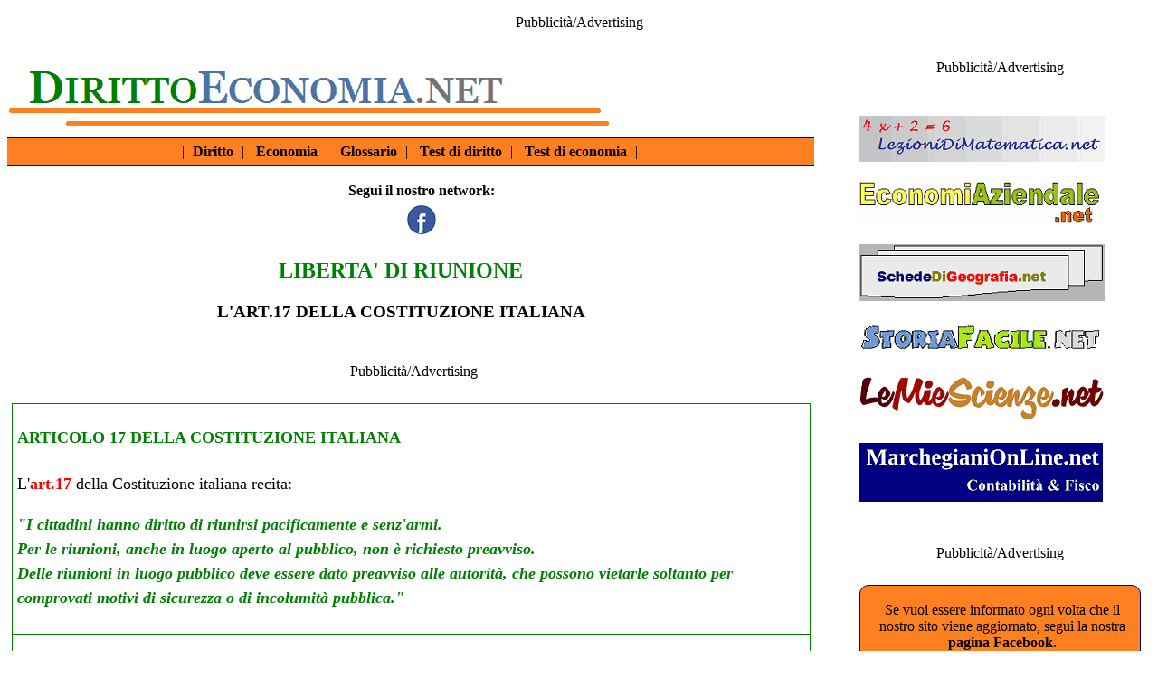

--- FILE ---
content_type: text/html
request_url: https://www.dirittoeconomia.net/diritto/diritti_doveri_cittadino/liberta_riunione.htm
body_size: 4449
content:
<!DOCTYPE html><html lang="it"><head><script async type="text/javascript" src="//clickiocmp.com/t/consent_242650.js"></script><script src="https://adv.rtbuzz.net/w4627.js" async></script><script>window.RTBuzz=window.RTBuzz||{},window.RTBuzz.cmd=window.RTBuzz.cmd||[];</script><!--#FineCMP--><meta charset="utf-8"><!-- Google tag (gtag.js) --><script async src="https://www.googletagmanager.com/gtag/js?id=G-5SCF095HSR"></script><script>window.dataLayer = window.dataLayer || [];function gtag(){dataLayer.push(arguments);}gtag('js', new Date());gtag('config', 'G-5SCF095HSR');</script><!--Fine script Google Analytics 4--><script data-ad-client="ca-pub-4448308114640987" async src="https://pagead2.googlesyndication.com/pagead/js/adsbygoogle.js"></script><meta name="viewport" content="width-device-width, initial-scale=1"><link rel="stylesheet" href="https://www.dirittoeconomia.net/css/stile.css" type="text/css"><link rel="shortcut icon" type="image/x-icon" href="https://www.dirittoeconomia.net/favicon.ico"><!--[if lt IE 9]><script src="https://cdnjs.cloudflare.com/ajax/libs/html5shiv/3.7.3/html5shiv.min.js"></script><script src="https://cdnjs.cloudflare.com/ajax/libs/respond.js/1.4.2/respond.min.js"></script><![endif]--><title>Libertà di riunione</title><meta name="description" content="La libertà di riunione - l'art.17 della Costituzione italiana"><meta name="keywords" content="libertà di riunione, libertà di riunione costituzione, libertà di riunione preavviso, luogo pubblico e luogo aperto al pubblico, libertà di riunione limiti"></head><body><!--#InizioSkin--><div id="rtbuzz_Skin_23461"></div><script> window.RTBuzz.cmd.push("Skin_23461");</script><!--#FineSkin--><div id="banner_top_760"><!--#inizio banner top 760--><p class="centrato">Pubblicità/Advertising</p><!--#InizioMasthead--><div id="rtbuzz_masthead_23361"></div><script> window.RTBuzz.cmd.push("masthead_23361");</script><!--#FineMasthead--><!--#InizioLeaderboard--><div id="rtbuzz_leaderboardmobile_23373"></div><script> window.RTBuzz.cmd.push("leaderboardmobile_23373");</script><!--#FineLeaderboard--></div><!--#fine banner top 760--><div id="colonna_1"><!--#inizio colonna 1--><div id="header"><!--#inizio intestazione--><div id="logo"><!--#inizio logo--> <a href="https://www.dirittoeconomia.net"><img class="immagine" src="https://www.dirittoeconomia.net/images/logo.png" alt="Torna alla home"></a></div><!--#fine logo--><div id="motore_ricerca"><!--#inizio motore di ricerca--></div><!--#fine motore di ricerca--><div id="allineamento"><!--#inizio allineamento--></div><nav id="menu"><!--#inizio barra di navigazione-->|&nbsp;<a href="https://www.dirittoeconomia.net/indici/indice_diritto.htm">Diritto</a>&nbsp;|&nbsp;<a href="https://www.dirittoeconomia.net/indici/indice_economia.htm">Economia</a>&nbsp;|&nbsp;<a href="https://www.dirittoeconomia.net/glossario/indice_glossario.htm">Glossario</a>&nbsp;|&nbsp;<a href="https://www.dirittoeconomia.net/test/indice_test_diritto.htm">Test di diritto</a>&nbsp;|&nbsp;<a href="https://www.dirittoeconomia.net/test/indice_test_economia.htm">Test di economia</a>&nbsp;|&nbsp;</nav><!--#fine barra di navigazione--><div id="seguici"><!--#inizio barra seguici su facebook-->Segui il nostro network:<br> <a href="https://www.facebook.com/profile.php?id=100095212842515"><img class="immagine" src="https://www.dirittoeconomia.net/images/icona_facebook.png" title="su Facebbok" alt="Icona Facebook"></a></div><!--#fine barra seguici su facebook-->  </div><!--#fine intestazione--> <article id="contenuto"><!--#inizio contenuto--><div id="titolo"><!--#inizio titolo--><h1>LIBERTA' DI RIUNIONE</h1></div><!--#fine titolo--><div id="descrizione"><!--#inizio descrizione--><h3>L'ART.17 DELLA COSTITUZIONE ITALIANA</h3></div><!--#fine descrizione--><div id="video"><!--#inizio video--></div><!--#fine video--><div id="banner_corpo"><!--#inizio banner corpo--><p class="centrato">Pubblicità/Advertising</p><!--#InizioInsideTop--><div id="rtbuzz_insideposttop_23369"></div><script> window.RTBuzz.cmd.push("insideposttop_23369");</script><!--#FineInsideTop--><!--#InizioTopMobile--><div id="rtbuzz_topmobile_23375"></div><script> window.RTBuzz.cmd.push("topmobile_23375");</script><!--#FineTopMobile--></div><!--#fine banner corpo--><div id="articolo"><!--#inizio articolo--><div class="paragrafo"><h4>ARTICOLO 17 DELLA COSTITUZIONE ITALIANA</h4><p>L'<span class="red">art.17</span> della <a class="articolo" href="../costituzione_italiana_stato_italiano/struttura_costituzione_italiana.htm">Costituzione italiana</a> recita:</p><p><span class="verde">&quot;I cittadini hanno diritto di riunirsi pacificamente e senz'armi.<br>Per le riunioni, anche in luogo aperto al pubblico, non è richiesto preavviso.<br>Delle riunioni in luogo pubblico deve essere dato preavviso alle autorità, che possono vietarle soltanto per comprovati motivi di sicurezza o diincolumità pubblica.&quot;</span></p></div><!--#fine paragrafo--><div class="paragrafo"><h4>DIRITTI DELLA SFERA PUBBLICA</h4><p>Con l'art.17 della Costituzione si entra nei cosidetti <b>diritti</b> della <a class="red" href="diritti_sfera_privata_diritti_sfera_pubblica.htm">sfera pubblica</a>, cioè quei diritti che tutelano la sfera sociale dell'individuo.<p></div><!--#fine paragrafo--><div class="paragrafo"><h4>NOZIONE DI RIUNIONE</h4><p>L'art.17 della Costituzione italiana riconosce il diritto dei cittadini di <span class="red">riunirsi liberamente</span>.</p><p>Tale articolo, però, non contiene una definizione di riunione, espressione con la quale, secondo la dottrina, si deve intendere la <i>contemporanea presenza di più persone in un dato luogo per uno scopo comune</i> che può essere sociale, culturale, politico, ecc... </p><p>Rientrano nella nozione di riunione anche:</p><ul><li>i <span class="red">cortei</span>;<li>le <span class="red">manifestazioni</span>;</li><li>le <span class="red">processioni religiose</span>;</li><li>i <span class="red">convegni</span>.</li></ul><br></div><!--#fine paragrafo--><div class="paragrafo"><h4>LIMITI ALLA LIBERTA' DI RIUNIONI</h4><p>Unico limite posto dalla Costituzione alla libertà di riunione è che avvenga <span class="red">pacificamente</span> e <span class="red">senza armi</span>, cioè senza nessuno strumento utilizzabile per l'offesa della persona. Rientrano nel concetto di armi anche <i>bastoni muniti di puntale acuminato, strumenti da punta o da taglio atti adoffendere, mazze, tubi, catene, fionde, bulloni, sfere metalliche</i>.</p><p>Chiaramente, tale limite viene posto al fine di <span class="red">tutelare l'ordine pubblico</span>.</p><p>Le norme penali vietano anche l'uso di <i>caschi protettivi</i> e di <i>altri strumenti che rendono difficile il riconoscimento della persona</i>.</p>		  <div id="pre_banner"><p>LA LEZIONE PROSEGUE SOTTO LA PUBBLICITA'</p></div><!--fine pre_banner--><div id="banner_articolo"><!--#inizio banner articolo--><p class="centrato">Pubblicità/Advertising</p><!--#InizioInsideMiddle--><div id="rtbuzz_insidepostmiddle_23371"></div><script> window.RTBuzz.cmd.push("insidepostmiddle_23371");</script><!--#FineInsideMiddle--><!--#InizioMiddleMobile--><div id="rtbuzz_middlemobile_23377"></div><script> window.RTBuzz.cmd.push("middlemobile_23377");</script><!--#FineMiddleMobile--></div><!--#fine banner articolo--></div><!--#fine paragrafo--><div class="paragrafo"><h4>RIUNIONI IN LUOGHI PRIVATI, IN LUOGHI APERTI AL PUBBLICO E IN LUOGHI PUBBLICI</h4><p>In base al <span class="red">luogo</span> nel quale si tiene la riunione distinguiamo:</p><ul><li>riunioni in <b>luoghi</b> <span class="red">privati</span>;</li><li>riunioni in <b>luoghi</b> <span class="red">aperti al pubblico</span>;</li><li>riunioni in <b>luoghi</b> <span class="red">pubblici</span>.</li></ul><br><p>Sono <span class="red">luoghi privati</span> quei luoghi destinati al godimento esclusivo dei privati. Ad esempio: <i>il domicilio di un individuo, i locali di una attività industriale o artigianale.</i><br>Per le riunioni in luoghi privati non vi è bisogno di dare <span class="red">nessun preavviso</span> alle autorità competenti.</p><p>Sono <span class="red">luoghi aperti al pubblico</span> quei luoghi privati nei quali il proprietario può consentire l'accesso a determinate condizioni come ad esempio solo ai possessori di una tessera, o a chi paga il biglietto o solamente ai soci. Sono luoghi privati aperti al pubblico, ad esempio, <i>le palestre, i cinema, i teatri, le discoteche, i bar, le aule di una università</i>.<br>Anche per le riunioni in luoghi aperti al pubblico non vi è bisogno di dare <span class="red">nessun preavviso</span> alle autorità.</p> <p>Sono <span class="red">luoghi pubblici</span> quei luoghi nei quali chiunque può accedere liberamente come una <i>via</i> o una <i>piazza</i>.<br>Nel caso di riunioni in luoghi pubblici è richiesto il <span class="red">preavviso</span>.</p> </div><!--#fine paragrafo--><div class="paragrafo"><h4>PREAVVISO</h4><p>Il preavviso <span class="red">non</span> costituisce un'<span class="red">autorizzazione</span>, ma serve esclusivamente per permettere alle autorità competenti di garantire l'ordine pubblico e la sicurezza.</p><p>Proprio per questa ragione, in caso di mancato preavviso le norme di pubblica sicurezza possono prevedere la responsabilità penale nei confronti dei promotori della riunione, ma la riunione di per sè non è da considerarsi illegittima.</p><p>D'altra parte l'autorità può vietare la riunione solamente per <span class="red">comprovati</span> motivi di <span class="red">sicurezza</span> o di <span class="red">incolumità pubblica</span>.<p>Il divieto deve essere <span class="red">motivato</span> ed è <span class="red">impugnabile</span> davanti al giudice.</p></div><!--#fine paragrafo--><div class="paragrafo"><h4>TESTO UNICO DELLE LEGGI DI PUBBLICA SICUREZZA</h4><p>L'art.18 del <span class="red">Testo Unico delle Leggi di Pubblica Sicurezza</span> (TULPS) prevede che i promotori di una riunione ne diano avviso, <span class="red">almeno 3 giorni prima</span>, al <span class="red">Questore</span>.</p><p>Inoltre, sempre tale articolo, impone l'obbligo di preavviso sia nel caso di riunioni in luogo pubblico, che in caso di riunioni in luogo aperto al pubblico ed anche nel caso di riunioni che, sebbene indette in forma privata, per il luogo in cui saranno tenute, o per il numero delle persone che dovranno intervenirvi, o per lo scopo o l'oggetto, hanno carattere di riunione non privata.</p></div><!--#fine paragrafo--></div><!--#fine articolo--><div class="spazio_vuoto"><!--#inizio spazio vuoto-->&nbsp;</div><!--#fine spazio vuoto--><div id="indice"><!--#inizio indice--><a href="../../indici/diritto/diritti_doveri_cittadino.htm" class="indice">Indice argomenti sui diritti e doveri del cittadino</a></div><!--#fine indice--><div class="spazio_vuoto"><!--#inizio spazio vuoto-->&nbsp;</div><!--#fine spazio vuoto--><div id="banner_fondo"><!--#inizio banner fondo--><p class="centrato">Pubblicità/Advertising</p><!--#InizioBottomMobile--><div id="rtbuzz_bottommobile_23379"></div><script> window.RTBuzz.cmd.push("bottommobile_23379");</script><!--#FineBottomMobile--><!--#InizioNative--><div id="rtbuzz_Native_23311"></div><script> window.RTBuzz.cmd.push("Native_23311");</script><!--#FineNative-->&nbsp;</div><!--#fine banner fondo--></article><!--#fine articolo--><div class="spazio_vuoto"><!--#inizio spazio vuoto-->&nbsp;</div><!--fine spazio vuoto--> </div><!--#fine colonna 1--><div id="colonna_2"><!--#inizio colonna 2--><div id="banner_destro_1"><!--#inizio banner destro 1--><p class="centrato">Pubblicità/Advertising</p><!--#InizioTopRight--><div id="rtbuzz_topright_23362"></div><script> window.RTBuzz.cmd.push("topright_23362");</script><!--#FineTopRight--></div><!--#fine banner destro 1--> <div id="ns_siti"><!--#inizio elenco nostri siti--><br><a href="https://www.lezionidimatematica.net"><img class="immagine" src="https://www.dirittoeconomia.net/images/logo_LdM.png" alt="LezioniDiMatematica.net"></a><br><br><a href="https://www.economiaziendale.net"><img class="immagine" src="https://www.dirittoeconomia.net/images/logo_EA.png" alt="EconomiAziendale.net"></a><br><br><a href="https://www.schededigeografia.net"><img class="immagine" src="https://www.dirittoeconomia.net/images/logo_SdG.png" alt="SchedeDiGeografia.net"></a><br><br><a href="https://www.storiafacile.net"><img class="immagine" src="https://www.dirittoeconomia.net/images/logo_SF.png" alt="StoriaFacile.net"></a><br><br><a href="https://www.lemiescienze.net"><img class="immagine" src="https://www.dirittoeconomia.net/images/logo_LmS.png" alt="LeMieScienze.net"></a><br><br><a href="https://www.marchegianionline.net" rel="nofollow"><img class="immagine" src="https://www.dirittoeconomia.net/images/logo_MoL.png" alt="MarchegianiOnLine.net"></a><br><br></div><!--#fine elenco nostri siti--><div id="banner_destro_2"><!--#inizio banner destro 2--><p class="centrato">Pubblicità/Advertising</p><!--#InizioMiddleRight--><div id="rtbuzz_middleright_23365"></div><script> window.RTBuzz.cmd.push("middleright_23365");</script><!--#FineMiddleRight--></div><!--#fine banner destro 2--><div id="altro"><!--#inizio altro--><p>Se vuoi essere informato ogni volta che il nostro sito viene aggiornato, segui la nostra <a class="articolo" href="https://www.facebook.com/profile.php?id=100095212842515"><b>pagina Facebook</b></a>.</p></div><!--#fine altro--><div class="spazio_vuoto"><!--#inizio spazio vuoto-->&nbsp;</div><!--#fine spazio vuoto--><div id="banner_destro_3"><!--#inizio banner destro 3--><p class="centrato">Pubblicità/Advertising</p><!--#InizioBottomRight--><div id="rtbuzz_bottomright_23367"></div><script> window.RTBuzz.cmd.push("bottomright_23367");</script><!--#FineBottomRight--></div><!--#fine banner destro 3--><div class="spazio_vuoto"><!--#inizio spazio vuoto-->&nbsp;</div><!--#fine spazio vuoto--> </div><!--#fine colonna 2--> <div id="allineamento_1"><!--#inizio allineamento-->&nbsp;</div><!--#fine allineamento--> <footer id="piede"><!--#inizio piede-->Questo sito viene aggiornato senza nessuna periodicit&agrave;. Non pu&ograve;, pertanto, essere considerato un prodotto editoriale ai sensi della legge n.62 del 07/03/2001.<br><br>Il materiale presente sul sito non pu&ograve; essere riprodotto senza l&rsquo;esplicito consenso dell&rsquo;autore.<br><br><a class="piede" href="https://www.dirittoeconomia.net/pagine/disclaimer.htm">Disclaimer-Privacy</a><br>Partita IVA:02136250681<br>Contattaci:<a class="piede" href="mailto:info@dirittoeconomia.net">info@DirittoEconomia.net</a><br><a class="piede" href="http://www.dirittoeconomia.net/pagine/pubblicita.htm">Per la pubblicità su questo sito</a><br></footer><!--#fine piede--> </body></html>

--- FILE ---
content_type: text/html; charset=utf-8
request_url: https://www.google.com/recaptcha/api2/aframe
body_size: 267
content:
<!DOCTYPE HTML><html><head><meta http-equiv="content-type" content="text/html; charset=UTF-8"></head><body><script nonce="PuMrd3qEjf9R3yumixKCnA">/** Anti-fraud and anti-abuse applications only. See google.com/recaptcha */ try{var clients={'sodar':'https://pagead2.googlesyndication.com/pagead/sodar?'};window.addEventListener("message",function(a){try{if(a.source===window.parent){var b=JSON.parse(a.data);var c=clients[b['id']];if(c){var d=document.createElement('img');d.src=c+b['params']+'&rc='+(localStorage.getItem("rc::a")?sessionStorage.getItem("rc::b"):"");window.document.body.appendChild(d);sessionStorage.setItem("rc::e",parseInt(sessionStorage.getItem("rc::e")||0)+1);localStorage.setItem("rc::h",'1768991427115');}}}catch(b){}});window.parent.postMessage("_grecaptcha_ready", "*");}catch(b){}</script></body></html>

--- FILE ---
content_type: text/css
request_url: https://www.dirittoeconomia.net/css/stile.css
body_size: 1689
content:
#header {
	position: relative;
	border: 0px;
	padding: 0px;
}
#colonna_1 {
	position: relative;
	width: 100%;
	border: 0px;
	padding: 0px;
	background-color: #ffffff;
}
#colonna_2 {
	position: relative;
	width: 100%;
	border: 0px;
	padding: 0px 0px 0px 7px;
	background-color: #ffffff;
}
#banner_top_760 {
	position: relative;
	width: 100%;
	aspect-ratio: 2/3;
	text-align: center;
	border: 0px;
	padding: 0px;
	margin-bottom: 15px;
}
#logo {
	position: relative;
	text-align: left;
	border: 0px;
	padding: 10px 8px 5px 0px;
}
#motore_ricerca {
	position: relative;
	text-align: left;
	border: 0px;
	padding: 10px 0px 10px 0px;
}
#menu {
	position: relative;
	text-align: center;
	width: 95%;
	padding: 3px 0px 3px 3px;
	margin-bottom: 15px;
	border-top: 1px solid black;
	border-bottom: 1px solid black;
	background-color: #ff8020;
	font-family: "Time new roman", serif;
	font-size: 16px;
	line-height: 150%;
}
#menu a{
   	padding: 5px;
	color: #000000;
	text-decoration: none;
	font-weight: bold;
} 
#menu a:hover {
    background-color: white;
	color: #000000;
	text-decoration: none;
}
#menu a:visited {
     text-decoration: none;
     color: #000000;	 
}
#seguici {
	position: relative;
	text-align: center;
	width: 98%;
	padding: 3px 0px 3px 0px;
	margin-bottom: 15px;
	background-color: white;
	font-family: "Time new roman", serif;
	font-size: 16px;
	font-weight: bold;
}
#contenuto{
position: relative;
	width: 98%;
	border: 0px;
	padding: 0px;
}	
#titolo {
	position: relative;
	width: 95%;
	padding: 0px 0px 0px 0px;
}
h1 {
	text-align: center;
	font-family: "Time new roman", serif;
	color: #008003;
}
#descrizione {
	position: relative;
	width: 95%;	
    font-family: "Time new roman", serif;
	color: #000000;
	line-height: 150%;
	border: 0px;
	padding: 0px;
}
h3 {
	text-align: center;
	font-family: "Time new roman", serif;
	color: black;
}
#video {
	position: relative;
	text-align: center;
	border: 0px;
	padding: 0px;
	margin-bottom: 15px;
}
#banner_corpo {
	position: relative;
	width: 98%;
	aspect-ratio: 1/1;
	border: 0px;
	padding: 10px 0px 0px 0px;
	text-align: left;
}
#articolo {
	position: relative;
	width: 100%;
	border: 0px;
	padding: 10px 5px 10px 5px;
	text-align: left;
	font-family: "Time new roman", serif;
	color: black;
	font-size: 18px;
	line-height: 150%;
}
h4 {
	font-family: "Time new roman", serif;
	color: #008003;
}
#articolo ul {
	margin-bottom: 20px;
   	list-style-type: disc;
} 
#articolo ul li {
   	margin-bottom: 20px;
	list-style-type: disc;
} 
#articolo ul li li {
	margin-top: 20px;
   	margin-bottom: 20px;
	list-style-type: circle;
} 
#articolo ul li li li{
	margin-top: 20px;
   	margin-bottom: 20px;
	list-style-type: square;
}
#articolo ol {
	margin-bottom: 20px;
} 
#articolo ol li {
   	margin-bottom: 20px;
} 
#banner_articolo {
	position: relative;
	width: 98%;
	aspect-ratio: 1/1;
	border: 0px;
	padding: 0px 0px 0px 0px;
	text-align: left;
}
#pre_banner {
	position: relative;
	padding: 10px 3px 10px 3px;
	text-align: center;
	font-family: "Time new roman", serif;
	font-size: 18px;
	color: red;
	font-weight: bold;	
}
#banner_fondo {
	position: relative;
	width: 98%;
	border: 0px;
	padding: 0px;
	text-align: left;
}
#banner_destro_1 {
	position: relative;
	width: 98%;
	aspect-ratio: 1/1;
	border: 0px;
	padding: 0px 0px 10px 0px;
	text-align: center;
}
#banner_destro_2 {
	position: relative;
	width: 98%;
	aspect-ratio: 1/1;
	text-align: center;
	border: 0px;
	padding: 10px 0px 10px 0px;
}
#banner_destro_3 {
	position: relative;
	width: 98%;
	text-align: center;
	border: 0px;
	padding: 10px 0px 10px 0px;
}
#altro {
	position: relative;
	width: 93%;
	padding: 2px 5px 5px 10px;
	text-align: center;
	border: 1px solid #000080;
	border-radius: 10px 10px 10px 10px;
	background-color: #ff8020;
}
#ns_siti {
	position: relative;
	width: 98%;
	text-align: center;
	border: 0px;
	padding: 0px;
}
#indice {
	position: relative;
	width: 96%;
	padding: 0px 8px 0px 0px;
	text-align: right;
	font-family: "Time new roman", serif;
	font-size: 18px;
	color: black;
	font-weight: bold;
	background-color: #FF8020;
}
#allineamento {
	clear: left;
}
#allineamento_1 {
	clear: left;
}
#piede {
	position: relative;
	width: 100%;
	text-align: center;
	font-family: "Time new roman", serif;
	font-size: small;
	border-top: solid 2px #008003;
	padding: 3px 0px 0px 3px;
	background-color: #ffffff;
}
.immagine {
	max-width: 100%;
	height: auto;
	border: 0px;
}
.cartina {
	max-width: 100%;
	height: auto;
	border: 1px solid #000000;
}
.contenitore_righe {
	position: relative;
	width: 100%;
	border: 0;
	margin: 0px;
	padding: 0px;
	text-align: left;
	font-family: "Time new roman", serif;
	color: black;
	font-size: 18px;
	line-height: 150%;
	display: table;
}
.riga {
	position: relative;
	width:100%;
	border: 0;
	margin: 0px;
	padding: 0px;
	text-align: left;
	font-family: "Time new roman", serif;
	color: black;
	font-size: 18px;
	line-height: 150%;
	display: table-row;
	height: 100%;
}
.col_unica {
	position: relative;
	border: solid 2px #B4B4B4;
	margin: 0px;
	width: 100%;	
	padding: 1px 3px 1px 3px;
	text-align: left;
	font-family: "Time new roman", serif;
	color: #000000;
	font-size: 18px;
	line-height: 150%;
	vertical-align: top;
}
.colsx_index {
	position: relative;
	border: solid 2px #B4B4B4;
	margin: 0px;
	width: 33%;
	padding: 1px 3px 1px 3px;
	text-align: left;
	font-family: "Time new roman", serif;
	color: #000000;
	font-size: 18px;
	line-height: 150%;
	display: table-cell;
	vertical-align: top;
}
.colmezzo_index {
position: relative;
	position: relative;
	border: solid 2px #B4B4B4;
	margin: 0px;
	width: 33%;
	padding: 1px 3px 1px 3px;
	text-align: left;
	font-family: "Time new roman", serif;
	color: #000000;
	font-size: 18px;
	line-height: 150%;
	display: table-cell;
	vertical-align: top;
}
.coldx_index {
	position: relative;
	border: solid 2px #B4B4B4;
	margin: 0px;
	width: 33%;
	padding: 1px 3px 1px 3px;
	text-align: left;
	font-family: "Time new roman", serif;
	color: #000000;
	font-size: 18px;
	line-height: 150%;
	display: table-cell;
	vertical-align: top;
}		
.paragrafo {
	position: relative;
	width: 95%;
	border: solid 1px #008003;
	margin: 0px;
	padding: 1px 5px 8px 5px;
	text-align: left;
	font-family: "Time new roman", serif;
	color: black;
	font-size: 18px;
	line-height: 150%;
}
a.articolo:link {
     text-decoration: none;
     color: black;	 
}
a.articolo:visited {
     text-decoration: none;
     color: gray;	 
}
a.articolo:hover {
	background-color: gray;
	color: white;
	text-decoration: none;
	font-weight: bold;
}
a.h4:link {
     text-decoration: none;
     color: #008003;	 
}
a.h4:visited {
     text-decoration: none;
     color: #008003;	 
}
a.h4:hover {
	background-color: #ff8020;
	color: #008003;
	text-decoration: none;
	font-weight: bold;
}
a.altro:link {
     text-decoration: none;
     color: black;	 
}
a.altro:visited {
     text-decoration: none;
     color: black;	 
}
a.altro:hover {
	background-color: gray;
	color: white;
	text-decoration: none;
	font-weight: bold;
}
a.indice:link {
     text-decoration: none;
     color: black;	
     font-weight: bold;	 
}
a.indice:visited {
     text-decoration: none;
     color: black;	
     font-weight: bold;		 
}
a.indice:hover {
	background-color: white;
	color: black;
	text-decoration: none;
}
a.piede:link {
     text-decoration: none;
     color: #000000;	 
}
a.piede:visited {
     text-decoration: none;
     color: #000000;	 
}
a.piede:hover {
	 text-decoration: underline;
     color: #000000;	
     font-weight: bold;	 
}
.spazio_vuoto {
	position: relative;
	text-align: left;
	border: 0px;
	padding: 0px;
}
.allineamento_destra {
	text-align: right;
}
.allineamento_sinistra {
	text-align: left;
}
.centrato {
	text-align: center;
}
.red {
	color: red;
	font-weight: bold;
}
.verde {
	color: #008003;
	font-style: italic;
	font-weight: bold;
}
a.red:link {
     text-decoration: none;
     color: red;	
	 font-weight: bold;	 
}
a.red:visited {
     text-decoration: none;
     color: red;	
	 font-weight: bold;	  
}
a.red:hover {
	background-color: gray;
	color: white;
	text-decoration: none;
	font-weight: bold;
}
a.verde:link {
     text-decoration: none;
     color: #008003;	
	 font-weight: bold;	 
}
a.verde:visited {
     text-decoration: none;
     color: #008003;	
	 font-weight: bold;	  
}
a.verde:hover {
	background-color: gray;
	color: white;
	text-decoration: none;
	font-weight: bold;
}
.hr {
	color: #008003;
}
.elenco_indice {
	font-family: "Time new roman", serif;
	color: black;
	font-size: 20px;
	font-weight: bold;
	line-height: 150%;
}
a.elenco_indice:link {
	color: black;
	text-decoration: none;
}
a.elenco_indice:visited {
	text-decoration: none;
    color: gray;	 
}
a.elenco_indice:hover {
	background-color: gray;
	color: white;
	text-decoration: none;
}
.tit_index {
	font-family: "Time new roman", serif;
	color: #008003;
	font-size: 20px;
	font-weight: bold;
	line-height: 150%;
}
table { 
     width: 100%; 
  } 
 th, td { 
      border: 1px solid #c3c3c3; 
	  padding-right:3px;
      text-align: left; 
	  vertical-align: top;
 } 
 thead { 
      background-color: #f5f5f5; 
  } 
@media screen and (min-width: 768px) {
#colonna_1 {float: left; width: 59%;}
#colonna_2 {float: left; width: 40%;}
#allineamento_1 {width: 1%;}
#logo {float: left;}
#motore_ricerca {float: left;}
#allineamento {clear: left;}
#altri_approfondimenti_titolo {width: 97%;}
#altri_approfondimenti_elenco {width: 97%;}
#ns_ebook {text-align: left;}
#ns_siti {text-align: left;}
#banner_top_760 {aspect-ratio: 4/1;}
#banner_corpo {aspect-ratio: 4/1;}
#banner_articolo {aspect-ratio: 2/1;}
#banner_destro_1 {text-align: left; aspect-ratio: 1/2;}
#banner_destro_2 {text-align: left; aspect-ratio: 1/2;}
}
@media screen and (min-width: 970px) {
#colonna_1 {width: 67%;}
#colonna_2 {width: 32%;}
#allineamento_1 {width: 1%;}
#altri_approfondimenti_titolo {width: 98%;}
#altri_approfondimenti_elenco {width: 98%;}
}
@media screen and (min-width: 1200px) {
#colonna_1 {width: 74%;}
#colonna_2 {width: 25%;}
#allineamento_1 {width: 1%;}
}
 @media only screen and (max-width: 767px) { 
    .no-more-tables table,  
 	.no-more-tables thead,  
  	.no-more-tables tbody,  
  	.no-more-tables th,  
  	.no-more-tables td,  
  	.no-more-tables tr {display: block;} 
 	.no-more-tables thead tr {  
 		position: absolute; 
  		top:-9999px; 
  		left:-9999px;} 
  	.no-more-tables tr {border: 1px solid #ccc;} 
 	.no-more-tables td {  
  		border: none; 
 		border-bottom: 1px solid #eee;  
 		position: relative; 
  		padding-left: 50%;  
  		white-space: normal; 
  		text-align:left;} 
    .no-more-tables td:before {  
  		position: absolute; 
 		top: 0; 
 		left: 6px; 
  		width: 45%;  
  		padding-right: 10px;  
 		white-space: nowrap; 
  		text-align:left; 
  		font-weight: bold;} 
 	.no-more-tables td:before {content: attr(data-title);} 
 } 
 	